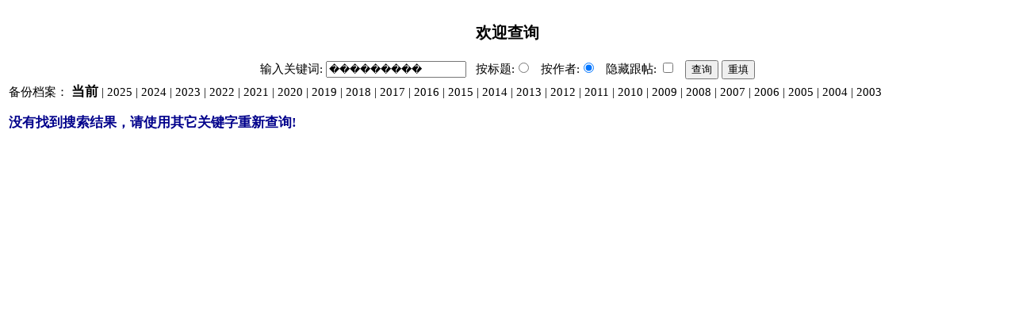

--- FILE ---
content_type: text/html; charset=UTF-8
request_url: https://bbs.wenxuecity.com/bbs/archive.php?SubID=cake&keyword=%EF%BF%BD%EF%BF%BD%EF%BF%BD%EF%BF%BD%EF%BF%BD%EF%BF%BD%EF%BF%BD%EF%BF%BD%EF%BF%BD&username=on
body_size: 1200
content:
<!DOCTYPE HTML PUBLIC "-//W3C//DTD HTML 4.01 Transitional//EN" "//www.w3.org/TR/html4/loose.dtd">
<html>
    <head>
        <title>文学城论坛内容查询 ���������</title>
        <meta http-equiv="Content-Type" content="text/html; charset=UTF-8">
        <style>
                body, td {font-family: "宋体", SimSun, "细明体", MingLiU; font-size: 14.8px; line-height: 140%}
                a:link,a:visited{color:#000;text-decoration: none;}
                a:active,a:hover{color:#f00;text-decoration: underline;}
                a:active em,a:hover em{color:#006;}
                .linkdot{color: #000000;display: inline-block;text-decoration: none;width: 10px;}
                .cnLarge {font-family: "宋体", SimSun, "细明体", MingLiU; font-size: 16.8px; line-height: 20px;}
                em{color:#f00;font-weight:bold;}
        </style>
    <link href="/css/nav_top.css?v4.3" rel="stylesheet" type="text/css"  media="all" />
</head>
    <body>
        <table width="100%"  border="0" cellspacing="0" cellpadding="3">
            <tr>
                <td colspan="2" align="center" class="cnLarge"><h3>欢迎查询</h3></td>
            </tr>
            <tr>
    <form action="./archive.php" method="get" name="search">
        <td align="center" colspan="2" valign="top" class="main"> 输入关键词:
        <input name="keyword" class="cn" value="���������">
        &nbsp; 按标题:<input type="radio" name="username" value=""  />
        &nbsp; 按作者:<input type="radio" name="username" value="on" checked="checked" />
        
        &nbsp; 隐藏跟帖:
        <input type="checkbox" name="reply" value="on" >
        &nbsp;
        <input type="submit" value="查询" id="submit" name="submit1" class="cn">
        <input type="reset" value="重填" id="reset" name="reset1" class="cn">
        
        <input type="hidden" name="act" value="index">
        <input type="hidden" name="SubID" value="cake">
        <input type="hidden" name="year" value="current">
        </td>
    </form>
</tr>                        <tr>
    <td colspan="2">备份档案： 
    		                <a href="./archive.php?keyword=���������&SubID=cake&year=current&username=on" style="font-weight:bold;font-size:16.8px">当前</a>
                 | <a href="./archive.php?act=index&keyword=%EF%BF%BD%EF%BF%BD%EF%BF%BD%EF%BF%BD%EF%BF%BD%EF%BF%BD%EF%BF%BD%EF%BF%BD%EF%BF%BD&SubID=cake&year=2025&username=on">2025</a>
                 | <a href="./archive.php?act=index&keyword=%EF%BF%BD%EF%BF%BD%EF%BF%BD%EF%BF%BD%EF%BF%BD%EF%BF%BD%EF%BF%BD%EF%BF%BD%EF%BF%BD&SubID=cake&year=2024&username=on">2024</a>
                 | <a href="./archive.php?act=index&keyword=%EF%BF%BD%EF%BF%BD%EF%BF%BD%EF%BF%BD%EF%BF%BD%EF%BF%BD%EF%BF%BD%EF%BF%BD%EF%BF%BD&SubID=cake&year=2023&username=on">2023</a>
                 | <a href="./archive.php?act=index&keyword=%EF%BF%BD%EF%BF%BD%EF%BF%BD%EF%BF%BD%EF%BF%BD%EF%BF%BD%EF%BF%BD%EF%BF%BD%EF%BF%BD&SubID=cake&year=2022&username=on">2022</a>
                 | <a href="./archive.php?act=index&keyword=%EF%BF%BD%EF%BF%BD%EF%BF%BD%EF%BF%BD%EF%BF%BD%EF%BF%BD%EF%BF%BD%EF%BF%BD%EF%BF%BD&SubID=cake&year=2021&username=on">2021</a>
                 | <a href="./archive.php?act=index&keyword=%EF%BF%BD%EF%BF%BD%EF%BF%BD%EF%BF%BD%EF%BF%BD%EF%BF%BD%EF%BF%BD%EF%BF%BD%EF%BF%BD&SubID=cake&year=2020&username=on">2020</a>
                 | <a href="./archive.php?act=index&keyword=%EF%BF%BD%EF%BF%BD%EF%BF%BD%EF%BF%BD%EF%BF%BD%EF%BF%BD%EF%BF%BD%EF%BF%BD%EF%BF%BD&SubID=cake&year=2019&username=on">2019</a>
                 | <a href="./archive.php?act=index&keyword=%EF%BF%BD%EF%BF%BD%EF%BF%BD%EF%BF%BD%EF%BF%BD%EF%BF%BD%EF%BF%BD%EF%BF%BD%EF%BF%BD&SubID=cake&year=2018&username=on">2018</a>
                 | <a href="./archive.php?act=index&keyword=%EF%BF%BD%EF%BF%BD%EF%BF%BD%EF%BF%BD%EF%BF%BD%EF%BF%BD%EF%BF%BD%EF%BF%BD%EF%BF%BD&SubID=cake&year=2017&username=on">2017</a>
                 | <a href="./archive.php?act=index&keyword=%EF%BF%BD%EF%BF%BD%EF%BF%BD%EF%BF%BD%EF%BF%BD%EF%BF%BD%EF%BF%BD%EF%BF%BD%EF%BF%BD&SubID=cake&year=2016&username=on">2016</a>
                 | <a href="./archive.php?act=index&keyword=%EF%BF%BD%EF%BF%BD%EF%BF%BD%EF%BF%BD%EF%BF%BD%EF%BF%BD%EF%BF%BD%EF%BF%BD%EF%BF%BD&SubID=cake&year=2015&username=on">2015</a>
                 | <a href="./archive.php?act=index&keyword=%EF%BF%BD%EF%BF%BD%EF%BF%BD%EF%BF%BD%EF%BF%BD%EF%BF%BD%EF%BF%BD%EF%BF%BD%EF%BF%BD&SubID=cake&year=2014&username=on">2014</a>
                 | <a href="./archive.php?act=index&keyword=%EF%BF%BD%EF%BF%BD%EF%BF%BD%EF%BF%BD%EF%BF%BD%EF%BF%BD%EF%BF%BD%EF%BF%BD%EF%BF%BD&SubID=cake&year=2013&username=on">2013</a>
                 | <a href="./archive.php?act=index&keyword=%EF%BF%BD%EF%BF%BD%EF%BF%BD%EF%BF%BD%EF%BF%BD%EF%BF%BD%EF%BF%BD%EF%BF%BD%EF%BF%BD&SubID=cake&year=2012&username=on">2012</a>
                 | <a href="./archive.php?act=index&keyword=%EF%BF%BD%EF%BF%BD%EF%BF%BD%EF%BF%BD%EF%BF%BD%EF%BF%BD%EF%BF%BD%EF%BF%BD%EF%BF%BD&SubID=cake&year=2011&username=on">2011</a>
                 | <a href="./archive.php?act=index&keyword=%EF%BF%BD%EF%BF%BD%EF%BF%BD%EF%BF%BD%EF%BF%BD%EF%BF%BD%EF%BF%BD%EF%BF%BD%EF%BF%BD&SubID=cake&year=2010&username=on">2010</a>
                 | <a href="./archive.php?act=index&keyword=%EF%BF%BD%EF%BF%BD%EF%BF%BD%EF%BF%BD%EF%BF%BD%EF%BF%BD%EF%BF%BD%EF%BF%BD%EF%BF%BD&SubID=cake&year=2009&username=on">2009</a>
                 | <a href="./archive.php?act=index&keyword=%EF%BF%BD%EF%BF%BD%EF%BF%BD%EF%BF%BD%EF%BF%BD%EF%BF%BD%EF%BF%BD%EF%BF%BD%EF%BF%BD&SubID=cake&year=2008&username=on">2008</a>
                 | <a href="./archive.php?act=index&keyword=%EF%BF%BD%EF%BF%BD%EF%BF%BD%EF%BF%BD%EF%BF%BD%EF%BF%BD%EF%BF%BD%EF%BF%BD%EF%BF%BD&SubID=cake&year=2007&username=on">2007</a>
                 | <a href="./archive.php?act=index&keyword=%EF%BF%BD%EF%BF%BD%EF%BF%BD%EF%BF%BD%EF%BF%BD%EF%BF%BD%EF%BF%BD%EF%BF%BD%EF%BF%BD&SubID=cake&year=2006&username=on">2006</a>
                 | <a href="./archive.php?act=index&keyword=%EF%BF%BD%EF%BF%BD%EF%BF%BD%EF%BF%BD%EF%BF%BD%EF%BF%BD%EF%BF%BD%EF%BF%BD%EF%BF%BD&SubID=cake&year=2005&username=on">2005</a>
                 | <a href="./archive.php?act=index&keyword=%EF%BF%BD%EF%BF%BD%EF%BF%BD%EF%BF%BD%EF%BF%BD%EF%BF%BD%EF%BF%BD%EF%BF%BD%EF%BF%BD&SubID=cake&year=2004&username=on">2004</a>
                 | <a href="./archive.php?act=index&keyword=%EF%BF%BD%EF%BF%BD%EF%BF%BD%EF%BF%BD%EF%BF%BD%EF%BF%BD%EF%BF%BD%EF%BF%BD%EF%BF%BD&SubID=cake&year=2003&username=on">2003</a>
                    </td>
<tr>                        <tr>
            	              	  <td colspan="2" align="left" class="cnLarge" style="line-height:45px;color:darkblue;font-weight:bold;">没有找到搜索结果，请使用其它关键字重新查询!</td>
            	              </tr>
                    </table>
    </body>
</html>

